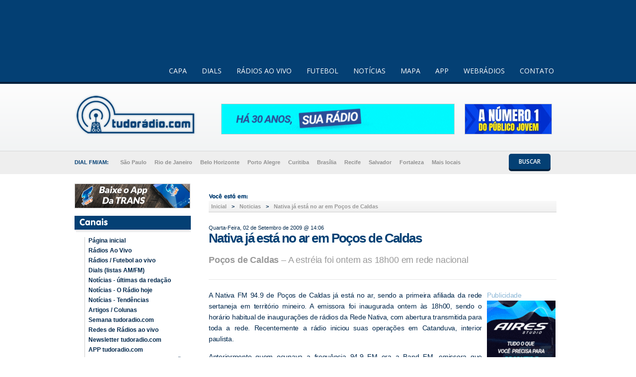

--- FILE ---
content_type: text/html; charset=utf-8
request_url: https://www.google.com/recaptcha/api2/aframe
body_size: 268
content:
<!DOCTYPE HTML><html><head><meta http-equiv="content-type" content="text/html; charset=UTF-8"></head><body><script nonce="TNxBnVgT8bGkoxLYTSnDAw">/** Anti-fraud and anti-abuse applications only. See google.com/recaptcha */ try{var clients={'sodar':'https://pagead2.googlesyndication.com/pagead/sodar?'};window.addEventListener("message",function(a){try{if(a.source===window.parent){var b=JSON.parse(a.data);var c=clients[b['id']];if(c){var d=document.createElement('img');d.src=c+b['params']+'&rc='+(localStorage.getItem("rc::a")?sessionStorage.getItem("rc::b"):"");window.document.body.appendChild(d);sessionStorage.setItem("rc::e",parseInt(sessionStorage.getItem("rc::e")||0)+1);localStorage.setItem("rc::h",'1769711666338');}}}catch(b){}});window.parent.postMessage("_grecaptcha_ready", "*");}catch(b){}</script></body></html>

--- FILE ---
content_type: application/javascript
request_url: https://tudoradio.com/js/jquery.bxSlider.min.js
body_size: 3503
content:
/**
 * jQuery bxSlider v3.0
 * http://bxslider.com
 *
 * Copyright 2010, Steven Wanderski
 * http://bxcreative.com
 *
 * Free to use and abuse under the MIT license.
 * http://www.opensource.org/licenses/mit-license.php
 * 
 */
(function(a){a.fn.bxSlider=function(b){function Z(b,c,d,e){var f=[];var g=d;var h=false;if(e=="backward"){b=a.makeArray(b);b.reverse()}while(g>0){a.each(b,function(b,d){if(g>0){if(!h){if(b==c){h=true;f.push(a(this).clone());g--}}else{f.push(a(this).clone());g--}}else{return false}})}return f}function Y(){var a=i.outerHeight()*b.displaySlideQty;return a}function X(){var a=i.outerWidth()*b.displaySlideQty;return a}function W(b,c){if(c=="left"){var d=a(".pager",h).eq(b).position().left}else if(c=="top"){var d=a(".pager",h).eq(b).position().top}return d}function V(){if(!b.infiniteLoop&&b.hideControlOnEnd){if(x==F){a(".bx-prev",h).hide()}else{a(".bx-prev",h).show()}if(x==G){a(".bx-next",h).hide()}else{a(".bx-next",h).show()}}}function U(c,e,f,g){p=a('<a href="" class="bx-start"></a>');if(c=="text"){r=e}else{r='<img src="'+e+'" />'}if(f=="text"){s=g}else{s='<img src="'+g+'" />'}if(b.autoControlsSelector){a(b.autoControlsSelector).append(p)}else{h.append('<div class="bx-auto"></div>');a(".bx-auto",h).html(p)}p.click(function(){if(b.ticker){if(a(this).hasClass("stop")){d.stopTicker()}else if(a(this).hasClass("start")){d.startTicker()}}else{if(a(this).hasClass("stop")){d.stopShow(true)}else if(a(this).hasClass("start")){d.startShow(true)}}return false})}function T(){var c=a("img",g.eq(x)).attr("title");if(c!=""){if(b.captionsSelector){a(b.captionsSelector).html(c)}else{a(".bx-captions",h).html(c)}}else{if(b.captionsSelector){a(b.captionsSelector).html(" ")}else{a(".bx-captions",h).html(" ")}}}function S(c){var e=g.length;if(b.moveSlideQty>1){if(g.length%b.moveSlideQty!=0){e=Math.ceil(g.length/b.moveSlideQty)}else{e=g.length/b.moveSlideQty}}var f="";if(b.buildPager){for(var i=0;i<e;i++){f+=b.buildPager(i,g.eq(i*b.moveSlideQty))}}else if(c=="full"){for(var i=1;i<=e;i++){f+='<a href="" class="pager-link pager-'+i+'">'+i+"</a>"}}else if(c=="short"){f='<span class="bx-pager-current">'+(b.startingSlide+1)+"</span> "+b.pagerShortSeparator+' <span class="bx-pager-total">'+g.length+"</span>"}if(b.pagerSelector){a(b.pagerSelector).append(f);n=a(b.pagerSelector)}else{var j=a('<div class="bx-pager"></div>');j.append(f);if(b.pagerLocation=="top"){h.prepend(j)}else if(b.pagerLocation=="bottom"){h.append(j)}n=a(".bx-pager",h)}n.children().click(function(){if(b.pagerType=="full"){var a=n.children().index(this);if(b.moveSlideQty>1){a*=b.moveSlideQty}d.goToSlide(a)}return false})}function R(c,e,f,g){var i=a('<a href="" class="bx-next"></a>');var j=a('<a href="" class="bx-prev"></a>');if(c=="text"){i.html(e)}else{i.html('<img src="'+e+'" />')}if(f=="text"){j.html(g)}else{j.html('<img src="'+g+'" />')}if(b.prevSelector){a(b.prevSelector).append(j)}else{h.append(j)}if(b.nextSelector){a(b.nextSelector).append(i)}else{h.append(i)}i.click(function(){d.goToNextSlide();return false});j.click(function(){d.goToPreviousSlide();return false})}function Q(c){if(b.pagerType=="full"&&b.pager){a("a",n).removeClass(b.pagerActiveClass);a("a",n).eq(c).addClass(b.pagerActiveClass)}else if(b.pagerType=="short"&&b.pager){a(".bx-pager-current",n).html(x+1)}}function P(){g.not(":eq("+x+")").fadeTo(b.speed,0).css("zIndex",98);g.eq(x).css("zIndex",99).fadeTo(b.speed,1,function(){E=false;if(jQuery.browser.msie){g.eq(x).get(0).style.removeAttribute("filter")}b.onAfterSlide(x,g.length,g.eq(x))})}function O(){e.hover(function(){if(t){d.stopTicker(false)}},function(){if(t){d.startTicker(false)}})}function N(){h.find(".bx-window").hover(function(){if(t){d.stopShow(false)}},function(){if(t){d.startShow(false)}})}function M(){if(b.startImage!=""){startContent=b.startImage;startType="image"}else{startContent=b.startText;startType="text"}if(b.stopImage!=""){stopContent=b.stopImage;stopType="image"}else{stopContent=b.stopText;stopType="text"}U(startType,startContent,stopType,stopContent)}function L(a,c,d){if(b.mode=="horizontal"){if(b.tickerDirection=="next"){e.animate({left:"-="+c+"px"},d,"linear",function(){e.css("left",a);L(a,A,b.tickerSpeed)})}else if(b.tickerDirection=="prev"){e.animate({left:"+="+c+"px"},d,"linear",function(){e.css("left",a);L(a,A,b.tickerSpeed)})}}else if(b.mode=="vertical"){if(b.tickerDirection=="next"){e.animate({top:"-="+c+"px"},d,"linear",function(){e.css("top",a);L(a,B,b.tickerSpeed)})}else if(b.tickerDirection=="prev"){e.animate({top:"+="+c+"px"},d,"linear",function(){e.css("top",a);L(a,B,b.tickerSpeed)})}}}function K(){if(b.auto){if(!b.infiniteLoop){if(b.autoDirection=="next"){o=setInterval(function(){x+=b.moveSlideQty;if(x>G){x=x%g.length}d.goToSlide(x,false)},b.pause)}else if(b.autoDirection=="prev"){o=setInterval(function(){x-=b.moveSlideQty;if(x<0){negativeOffset=x%g.length;if(negativeOffset==0){x=0}else{x=g.length+negativeOffset}}d.goToSlide(x,false)},b.pause)}}else{if(b.autoDirection=="next"){o=setInterval(function(){d.goToNextSlide(false)},b.pause)}else if(b.autoDirection=="prev"){o=setInterval(function(){d.goToPreviousSlide(false)},b.pause)}}}else if(b.ticker){b.tickerSpeed*=10;a(".pager",h).each(function(b){A+=a(this).width();B+=a(this).height()});if(b.tickerDirection=="prev"&&b.mode=="horizontal"){e.css("left","-"+(A+y)+"px")}else if(b.tickerDirection=="prev"&&b.mode=="vertical"){e.css("top","-"+(B+z)+"px")}if(b.mode=="horizontal"){C=parseInt(e.css("left"));L(C,A,b.tickerSpeed)}else if(b.mode=="vertical"){D=parseInt(e.css("top"));L(D,B,b.tickerSpeed)}if(b.tickerHover){O()}}}function J(){if(b.nextImage!=""){nextContent=b.nextImage;nextType="image"}else{nextContent=b.nextText;nextType="text"}if(b.prevImage!=""){prevContent=b.prevImage;prevType="image"}else{prevContent=b.prevText;prevType="text"}R(nextType,nextContent,prevType,prevContent)}function I(){if(b.mode=="horizontal"||b.mode=="vertical"){var c=Z(g,0,b.moveSlideQty,"backward");a.each(c,function(b){e.prepend(a(this))});var d=g.length+b.moveSlideQty-1;var f=g.length-b.displaySlideQty;var h=d-f;var i=Z(g,0,h,"forward");if(b.infiniteLoop){a.each(i,function(b){e.append(a(this))})}}}function H(){I(b.startingSlide);if(b.mode=="horizontal"){e.wrap('<div class="'+b.wrapperClass+'" style="width:'+l+'px; position:relative;"></div>').wrap('<div class="bx-window" style="position:relative; overflow:hidden; width:'+l+'px;"></div>').css({width:"999999px",position:"relative",left:"-"+y+"px"});e.children().css({width:j,"float":"left",listStyle:"none"});h=e.parent().parent();g.addClass("pager")}else if(b.mode=="vertical"){e.wrap('<div class="'+b.wrapperClass+'" style="width:'+v+'px; position:relative;"></div>').wrap('<div class="bx-window" style="width:'+v+"px; height:"+m+'px; position:relative; overflow:hidden;"></div>').css({height:"999999px",position:"relative",top:"-"+z+"px"});e.children().css({listStyle:"none",height:w});h=e.parent().parent();g.addClass("pager")}else if(b.mode=="fade"){e.wrap('<div class="'+b.wrapperClass+'" style="width:'+v+'px; position:relative;"></div>').wrap('<div class="bx-window" style="height:'+w+"px; width:"+v+'px; position:relative; overflow:hidden;"></div>');e.children().css({listStyle:"none",position:"absolute",top:0,left:0,zIndex:98});h=e.parent().parent();g.not(":eq("+x+")").fadeTo(0,0);g.eq(x).css("zIndex",99)}if(b.captions&&b.captionsSelector==null){h.append('<div class="bx-captions"></div>')}}var c={mode:"horizontal",infiniteLoop:true,hideControlOnEnd:false,controls:true,speed:500,easing:"swing",pager:false,pagerSelector:null,pagerType:"full",pagerLocation:"bottom",pagerShortSeparator:"/",pagerActiveClass:"pager-active",nextText:" ",nextImage:"",nextSelector:null,prevText:" ",prevImage:"",prevSelector:null,captions:false,captionsSelector:null,auto:false,autoDirection:"next",autoControls:false,autoControlsSelector:null,autoStart:true,autoHover:false,autoDelay:0,pause:3e3,startText:"start",startImage:"",stopText:"stop",stopImage:"",ticker:false,tickerSpeed:5e3,tickerDirection:"next",tickerHover:false,wrapperClass:"bx-wrapper",startingSlide:0,displaySlideQty:1,moveSlideQty:1,randomStart:false,onBeforeSlide:function(){},onAfterSlide:function(){},onLastSlide:function(){},onFirstSlide:function(){},onNextSlide:function(){},onPrevSlide:function(){},buildPager:null};var b=a.extend(c,b);var d=this;var e="";var f="";var g="";var h="";var i="";var j="";var k="";var l="";var m="";var n="";var o="";var p="";var q="";var r="";var s="";var t=true;var u=false;var v=0;var w=0;var x=0;var y=0;var z=0;var A=0;var B=0;var C=0;var D=0;var E=false;var F=0;var G=g.length-1;this.goToSlide=function(a,c){if(!E){E=true;x=a;b.onBeforeSlide(x,g.length,g.eq(x));if(typeof c=="undefined"){var c=true}if(c){if(b.auto){d.stopShow(true)}}slide=a;if(slide==F){b.onFirstSlide(x,g.length,g.eq(x))}if(slide==G){b.onLastSlide(x,g.length,g.eq(x))}if(b.mode=="horizontal"){e.animate({left:"-"+W(slide,"left")+"px"},b.speed,b.easing,function(){E=false;b.onAfterSlide(x,g.length,g.eq(x))})}else if(b.mode=="vertical"){e.animate({top:"-"+W(slide,"top")+"px"},b.speed,b.easing,function(){E=false;b.onAfterSlide(x,g.length,g.eq(x))})}else if(b.mode=="fade"){P()}V();if(b.moveSlideQty>1){a=Math.floor(a/b.moveSlideQty)}Q(a);T()}};this.goToNextSlide=function(a){if(typeof a=="undefined"){var a=true}if(a){if(b.auto){d.stopShow(true)}}if(!b.infiniteLoop){if(!E){var c=false;x=x+b.moveSlideQty;if(x<=G){V();b.onNextSlide(x,g.length,g.eq(x));d.goToSlide(x)}else{x-=b.moveSlideQty}}}else{if(!E){E=true;var c=false;x=x+b.moveSlideQty;if(x>G){x=x%g.length;c=true}b.onNextSlide(x,g.length,g.eq(x));b.onBeforeSlide(x,g.length,g.eq(x));if(b.mode=="horizontal"){var f=b.moveSlideQty*k;e.animate({left:"-="+f+"px"},b.speed,b.easing,function(){E=false;if(c){e.css("left","-"+W(x,"left")+"px")}b.onAfterSlide(x,g.length,g.eq(x))})}else if(b.mode=="vertical"){var h=b.moveSlideQty*w;e.animate({top:"-="+h+"px"},b.speed,b.easing,function(){E=false;if(c){e.css("top","-"+W(x,"top")+"px")}b.onAfterSlide(x,g.length,g.eq(x))})}else if(b.mode=="fade"){P()}if(b.moveSlideQty>1){Q(Math.ceil(x/b.moveSlideQty))}else{Q(x)}T()}}};this.goToPreviousSlide=function(c){if(typeof c=="undefined"){var c=true}if(c){if(b.auto){d.stopShow(true)}}if(!b.infiniteLoop){if(!E){var f=false;x=x-b.moveSlideQty;if(x<0){x=0;if(b.hideControlOnEnd){a(".bx-prev",h).hide()}}V();b.onPrevSlide(x,g.length,g.eq(x));d.goToSlide(x)}}else{if(!E){E=true;var f=false;x=x-b.moveSlideQty;if(x<0){negativeOffset=x%g.length;if(negativeOffset==0){x=0}else{x=g.length+negativeOffset}f=true}b.onPrevSlide(x,g.length,g.eq(x));b.onBeforeSlide(x,g.length,g.eq(x));if(b.mode=="horizontal"){var i=b.moveSlideQty*k;e.animate({left:"+="+i+"px"},b.speed,b.easing,function(){E=false;if(f){e.css("left","-"+W(x,"left")+"px")}b.onAfterSlide(x,g.length,g.eq(x))})}else if(b.mode=="vertical"){var j=b.moveSlideQty*w;e.animate({top:"+="+j+"px"},b.speed,b.easing,function(){E=false;if(f){e.css("top","-"+W(x,"top")+"px")}b.onAfterSlide(x,g.length,g.eq(x))})}else if(b.mode=="fade"){P()}if(b.moveSlideQty>1){Q(Math.ceil(x/b.moveSlideQty))}else{Q(x)}T()}}};this.goToFirstSlide=function(a){if(typeof a=="undefined"){var a=true}d.goToSlide(F,a)};this.goToLastSlide=function(){if(typeof a=="undefined"){var a=true}d.goToSlide(G,a)};this.getCurrentSlide=function(){return x};this.getSlideCount=function(){return g.length};this.stopShow=function(a){clearInterval(o);if(typeof a=="undefined"){var a=true}if(a&&b.autoControls){p.html(r).removeClass("stop").addClass("start");t=false}};this.startShow=function(a){if(typeof a=="undefined"){var a=true}K();if(a&&b.autoControls){p.html(s).removeClass("start").addClass("stop");t=true}};this.stopTicker=function(a){e.stop();if(typeof a=="undefined"){var a=true}if(a&&b.ticker){p.html(r).removeClass("stop").addClass("start");t=false}};this.startTicker=function(a){if(b.mode=="horizontal"){if(b.tickerDirection=="next"){var c=parseInt(e.css("left"));var d=A+c+g.eq(0).width()}else if(b.tickerDirection=="prev"){var c=-parseInt(e.css("left"));var d=c-g.eq(0).width()}var f=d*b.tickerSpeed/A;L(C,d,f)}else if(b.mode=="vertical"){if(b.tickerDirection=="next"){var h=parseInt(e.css("top"));var d=B+h+g.eq(0).height()}else if(b.tickerDirection=="prev"){var h=-parseInt(e.css("top"));var d=h-g.eq(0).height()}var f=d*b.tickerSpeed/B;L(D,d,f);if(typeof a=="undefined"){var a=true}if(a&&b.ticker){p.html(s).removeClass("start").addClass("stop");t=true}}};this.initShow=function(){e=a(this);f=e.clone();g=e.children();h="";i=e.children(":first");j=i.width();v=0;k=i.outerWidth();w=0;l=X();m=Y();E=false;n="";x=0;y=0;z=0;o="";p="";q="";r="";s="";t=true;u=false;A=0;B=0;C=0;D=0;F=0;G=g.length-1;g.each(function(b){if(a(this).outerHeight()>w){w=a(this).outerHeight()}if(a(this).outerWidth()>v){v=a(this).outerWidth()}});if(b.randomStart){var c=Math.floor(Math.random()*g.length);x=c;y=k*(b.moveSlideQty+c);z=w*(b.moveSlideQty+c)}else{x=b.startingSlide;y=k*(b.moveSlideQty+b.startingSlide);z=w*(b.moveSlideQty+b.startingSlide)}H();if(b.pager&&!b.ticker){if(b.pagerType=="full"){S("full")}else if(b.pagerType=="short"){S("short")}}if(b.controls&&!b.ticker){J()}if(b.auto||b.ticker){if(b.autoControls){M()}if(b.autoStart){setTimeout(function(){d.startShow(true)},b.autoDelay)}else{d.stopShow(true)}if(b.autoHover&&!b.ticker){N()}}if(b.moveSlideQty>1){Q(Math.ceil(x/b.moveSlideQty))}else{Q(x)}V();if(b.captions){T()}b.onAfterSlide(x,g.length,g.eq(x))};this.destroyShow=function(){clearInterval(o);a(".bx-next, .bx-prev, .bx-pager, .bx-auto",h).remove();e.unwrap().unwrap().removeAttr("style");e.children().removeAttr("style").not(".pager").remove();g.removeClass("pager")};this.reloadShow=function(){d.destroyShow();d.initShow()};this.each(function(){if(a(this).children().length>0){d.initShow()}});return this};jQuery.fx.prototype.cur=function(){if(this.elem[this.prop]!=null&&(!this.elem.style||this.elem.style[this.prop]==null)){return this.elem[this.prop]}var a=parseFloat(jQuery.css(this.elem,this.prop));return a}})(jQuery)